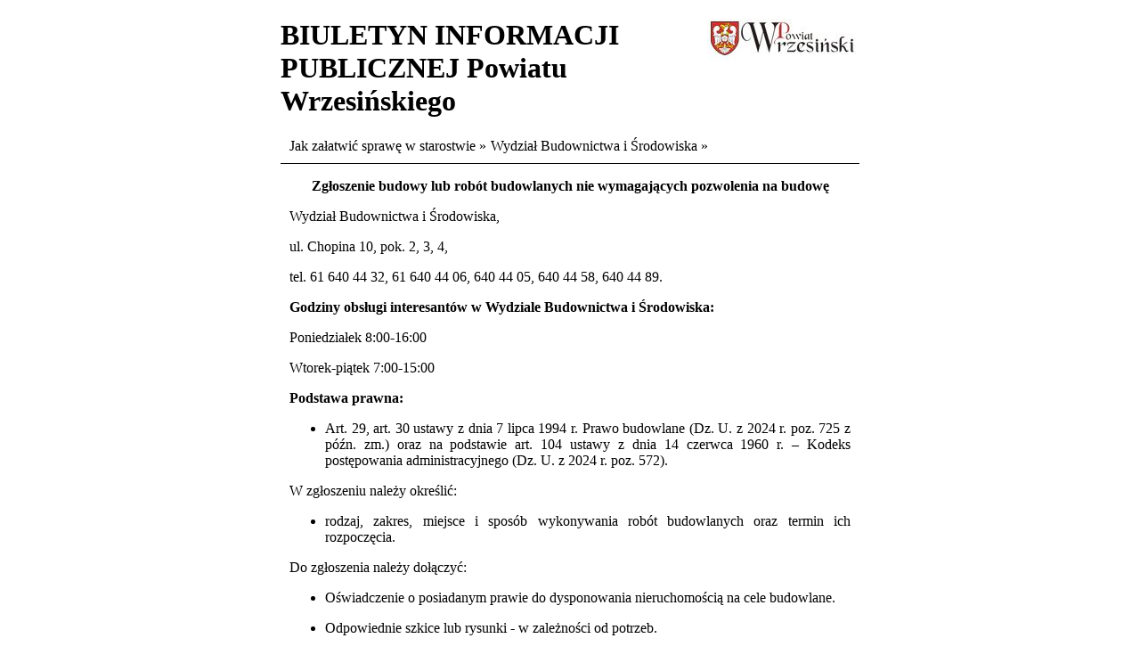

--- FILE ---
content_type: text/html; charset=utf-8
request_url: https://www.bip.wrzesnia.powiat.pl/redir,drukuj?strona=56&tresc=323
body_size: 123443
content:
<!DOCTYPE html>
<HTML LANG="pl" DIR="ltr">
<HEAD>
<BASE href="https://www.bip.wrzesnia.powiat.pl/">
<META HTTP-EQUIV="content-type" CONTENT="text/html; charset=utf-8">
<META NAME="description" CONTENT="Starostwo Powiatowe we Wrześni">
<META NAME="keywords" CONTENT="BIP, Biuletyn, Informacji, Publicznej, Informacja, Publiczna, starostwo powiatowe, Września">
<META NAME="author" CONTENT="Starostwo Powiatowe we Wrześni">
<META NAME="generator" CONTENT="bip.net v7.32 | extranet internet creator | www.extranet.pl">
<META NAME="robots" CONTENT="noindex,nofollow">
<TITLE>Wydział Budownictwa i Środowiska | BIULETYN INFORMACJI PUBLICZNEJ Powiatu Wrzesińskiego</TITLE>
<LINK REL="stylesheet" HREF="https://www.bip.wrzesnia.powiat.pl/css,css/print.css" MEDIA="all" TYPE="text/css">
<LINK REL="icon" HREF="https://www.bip.wrzesnia.powiat.pl/favicon.ico" TYPE="image/x-icon">
<SCRIPT SRC="redir,load_javascripts" INTEGRITY="sha256-72roB4je/6OEcLQveiqqLrT6EAX7TB9/mn4WvWoEM8Q=" CROSSORIGIN="anonymous"></SCRIPT>
<SCRIPT><!--//--><![CDATA[//><!--
function dataTablesInit(selector){
	var counter=0;
	var objectsTable=new Array;
	$(selector).each(function(){
		var isSort = $(this).is('.sortuj,.sortable');
		var isSzukaj = $(this).hasClass('szukaj');
		var isWszystko = $(this).hasClass('wszystko');
		var isNieInfo = $(this).hasClass('nieinfo'); // działa jedynie na wykazach stronicowanych
		if ($('thead th.sortasc, thead th.sortdesc', this).length==0) {
			_order=[];
		} else {
			_order=[
				[
					($('thead th.sortasc, thead th.sortdesc', this).index()),
					(($('thead th.sortdesc', this).length==0) ? 'asc' : 'desc')
				]
			];
		}
		objRef=$(this).DataTable({
			'oLanguage': {
				'sUrl': 'txt,js/datatables/lang/1.txt'
			},
			'responsive': true,
			'bSortClasses': false,
			'bPaginate': !isWszystko,
			'iDisplayLength': isWszystko ? -1 : 25,
			'bInfo': (!isWszystko && !isNieInfo),
			'bFilter': isSzukaj,
			'sDom': 'Rlfrtip',
			'bSort': isSort,
			'order': _order,
			'stateSave': true,
			'fnDrawCallback': function(oSettings, json) {
				// wyłączenie sortowania/wyszukiwania dla kolumn <th> z klasą nosort/nosearch
				$(this).find('thead th').each( function (key, value) {
					if ($(this).hasClass('nosort')) {
						oSettings.aoColumns[key].bSortable=false;
						$(this).removeClass(oSettings.oClasses.sSortAsc+' '+oSettings.oClasses.sSortDesc+' '+oSettings.aoColumns[key].sSortingClass);
						$(this).addClass( oSettings.oClasses.sSortableNone );
					}
					if ($(this).hasClass('nosearch')) {
						oSettings.aoColumns[key].bSearchable=false;
					}
				} );
			}
		});
		objectsTable[counter]=objRef;
		counter++;
	});
	return objectsTable;
}
window.onload = function(e) { 
window.print();
 }
//--><!]]></SCRIPT>
<STYLE><!--/*--><![CDATA[/*><!--*/
.hide { display: none; }
/*]]>*/--></STYLE>
</HEAD>
<BODY>
<div id="print_body"><div id="print_content_box"><div id="print_logo"><img src="logo,bip-powiat-wrzesinski.jpg" alt="BIULETYN INFORMACJI PUBLICZNEJ&lt;br&gt;Powiatu Wrzesińskiego"></div><h1 id="print_title">BIULETYN INFORMACJI PUBLICZNEJ Powiatu Wrzesińskiego</h1><div id="print_content_pagepath"><ul><li>Jak załatwić sprawę w starostwie &#187;</li><li>Wydział Budownictwa i Środowiska &#187;</li></ul><div class="clear"></div></div><div id="print_content"><p style="text-align:center;"><strong>Zgłoszenie budowy lub robót budowlanych nie wymagających pozwolenia na budowę</strong></p>
<p>Wydział Budownictwa i Środowiska,</p>
<p>ul. Chopina 10, pok. 2, 3, 4,</p>
<p>tel. 61 640 44 32, 61 640 44 06, 640 44 05, 640 44 58, 640 44 89.</p>
<p><strong>Godziny obsługi interesantów w Wydziale Budownictwa i Środowiska:</strong></p>
<p>Poniedziałek 8:00-16:00</p>
<p>Wtorek-piątek 7:00-15:00</p>
<p style="text-align:justify;"><strong>Podstawa prawna: </strong></p>
<ul>
<li>
<p style="text-align:justify;">Art. 29, art. 30 ustawy z dnia 7 lipca 1994 r. Prawo budowlane (Dz. U. z 2024 r. poz. 725 z późn. zm.) oraz na podstawie art. 104 ustawy z dnia 14 czerwca 1960 r. – Kodeks postępowania administracyjnego (Dz. U. z 2024 r. poz. 572).</p>
</li>
</ul>
<p style="text-align:justify;">W zgłoszeniu należy określić:</p>
<ul>
<li>
<p style="text-align:justify;">rodzaj, zakres, miejsce i sposób wykonywania robót budowlanych oraz termin ich rozpoczęcia.  </p>
</li>
</ul>
<p style="text-align:justify;">Do zgłoszenia należy dołączyć:</p>
<ul>
<li>
<p style="text-align:justify;">Oświadczenie o posiadanym prawie do dysponowania nieruchomością na cele budowlane.</p>
</li>
<li>
<div id="art(30)ust(2(a))pkt(2)" class="a_pkt unit-menu">Odpowiednie szkice lub rysunki - w zależności od potrzeb.</div>
</li>
</ul>
<ul>
<li>
<div id="art(30)ust(2(a))pkt(3)" class="a_pkt unit-menu" style="text-align:justify;">Pozwolenia, uzgodnienia i opinie, których obowiązek dołączenia wynika z przepisów odrębnych ustaw, w szczególności decyzję o środowiskowych uwarunkowaniach, zgodnie z art. 72 ust. 3 ustawy z dnia 3 października 2008 r. o udostępnianiu informacji o środowisku i jego ochronie, udziale społeczeństwa w ochronie środowiska oraz o ocenach oddziaływania na środowisko.</div>
</li>
</ul>
<ul>
<li id="art(30)ust(2(a))pkt(4)" class="a_pkt unit-menu" style="text-align:justify;">Projekt zagospodarowania działki lub terenu wraz z opisem technicznym instalacji, wykonany przez projektanta posiadającego odpowiednie uprawnienia budowlane w przypadku:
<div id="art(30)ust(2(a))pkt(4)lit(a)" class="a_lit unit-menu"><span class="a_lb">a)</span>budowy, o której mowa w art. 29 ust. 1 pkt 9, 23 i 30, Prawa budowlanego oraz</div>
<div id="art(30)ust(2(a))pkt(4)lit(b)" class="a_lit unit-menu"><span class="a_lb">b)</span>instalowania, o którym mowa w art. 29 ust. 3 pkt 3 lit. e Prawa budowlanego.</div>
<div class="a_lit unit-menu"> </div>
</li>
<li class="a_pkt unit-menu" style="text-align:justify;">Dokumentację techniczną zawierającą rozwiązania zapewniające nośność i stateczność konstrukcji, bezpieczeństwo ludzi i mienia oraz bezpieczeństwo pożarowe, której zakres i treść powinna być dostosowana do specyfiki i charakteru obiektu oraz stopnia skomplikowania robót budowlanych, wykonaną przez projektanta posiadającego odpowiednie uprawnienia budowlane - w przypadku budowy, o której mowa w art. 29 ust. 1 pkt 32 i 33 Prawa budowlanego.</li>
<li class="a_pkt unit-menu" style="text-align:justify;">Projekt zagospodarowania działki lub terenu, wykonany przez projektanta posiadającego wymagane uprawnienia budowlane, w przypadku budowy, o której mowa w art. 29 ust. 1 pkt 27 i 28.</li>
<li class="a_pkt unit-menu" style="text-align:justify;">Do zgłoszenia budowy, o której mowa w art. 29 ust. 1 pkt 1-4, należy dołączyć dokumenty, o których mowa w art. 33 ust. 2 pkt 1-4 Prawa budowlanego.</li>
</ul>
<div id="art(30)ust(4(c))" class="a_ust toc unit-menu">
<ul>
<li class="a_lb">Do zgłoszenia przebudowy, o której mowa w art. 29 ust. 3 pkt 1 lit. a, oraz instalowania, o którym mowa w art. 29 ust. 3 pkt 3 lit. d, należy dołączyć dokumenty, o których mowa w art. 33 ust. 2 pkt 1, 2 i 4 Prawa budowlanego.</li>
</ul>
</div>
<ul>
<li>
<p style="text-align:justify;">Upoważnienie udzielone osobie działającej w imieniu inwestora.</p>
</li>
</ul>
<p style="text-align:justify;"><strong>Przewidywany termin załatwienia sprawy:</strong> 21 dni od daty wpływu zgłoszenia.</p>
<p style="text-align:justify;"><strong>Sposób załatwienia sprawy:</strong> przyjęcie zgłoszenia lub wydanie sprzeciwu w formie decyzji administracyjnej.</p>
<p style="text-align:justify;"><strong>Tryb odwoławczy:</strong> w przypadku sprzeciwu w formie decyzji administracyjnej służy stronom odwołanie do Wojewody Wielkopolskiego w terminie 14 dni od jej otrzymania za pośrednictwem Starosty Wrzesińskiego. Odwołanie nie podlega opłacie skarbowej.</p><section id="metryka_cms_323_akapit_205" class="system_metryka_box"><h2 class="system_hide_WCAG">Metryka</h2><ul class="system_metryka"><li class="system_metryka_pozycja autor"><span class="system_metryka_kategoria">Autor lub odpowiedzialny za treść </span><span class="system_metryka_wartosc">Grzegorz Kolecki</span></li><li class="system_metryka_pozycja autor_data"><span class="system_metryka_kategoria">Data wytworzenia </span><span class="system_metryka_wartosc">2015-04-29</span></li><li class="system_metryka_pozycja opublikowal"><span class="system_metryka_kategoria">Opublikował </span><span class="system_metryka_wartosc">Grzegorz Kolecki</span></li><li class="system_metryka_pozycja data_publikacji"><span class="system_metryka_kategoria">Data publikacji </span><span class="system_metryka_wartosc">2015-04-29 10:04</span></li><li class="system_metryka_pozycja user_mod"><span class="system_metryka_kategoria">Ostatnio zmodyfikował </span><span class="system_metryka_wartosc">Kinga Juchacz </span></li><li class="system_metryka_pozycja data_mod"><span class="system_metryka_kategoria">Ostatnia modyfikacja </span><span class="system_metryka_wartosc">2024-12-04 11:43</span></li></ul></section><div class="system_anchor obiekt obiekt_pliki" id="pliki_114"><ul class="system_ul zbior_plikow_box"><li id="plik_9618" class="pliki_box"><div class="pliki_item"><div class="system_display_table"><div class="system_display_tableCell"><span class="pliki_ico system-filetype system-filetype-wordprocessor"><!-- // --></span></div><div class="system_display_tableCell system_left"><a href="plik,9618,zgloszenie-budowy-lub-robot-budowlanych-pb-2.docx" class="pliki_link external_blank"><span class="pliki_nazwa">Zgłoszenie budowy lub robót budowlanych PB-2</span> <span class="pliki_rozszerzenie">(DOCX)</span></a> <span class="system_font_small pliki_filesize">23.51kB</span><div class="plik_box_inne"></div></div></div></div></li><li id="plik_6157" class="pliki_box"><div class="pliki_item"><div class="system_display_table"><div class="system_display_tableCell"><span class="pliki_ico system-filetype system-filetype-wordprocessor"><!-- // --></span></div><div class="system_display_tableCell system_left"><a href="plik,6157,zgloszenie-budowy-lub-przebudowy-budynku-mieszkalnego-jednorodzinnego-pb-2a.docx" class="pliki_link external_blank"><span class="pliki_nazwa">Zgłoszenie budowy lub przebudowy budynku mieszkalnego jednorodzinnego PB-2A</span> <span class="pliki_rozszerzenie">(DOCX)</span></a> <span class="system_font_small pliki_filesize">22.76kB</span><div class="plik_box_inne"></div></div></div></div></li><li id="plik_9775" class="pliki_box"><div class="pliki_item"><div class="system_display_table"><div class="system_display_tableCell"><span class="pliki_ico system-filetype system-filetype-wordprocessor"><!-- // --></span></div><div class="system_display_tableCell system_left"><a href="plik,9775,oswiadczenie-o-posiadanym-prawie-do-dysponowania-nieruchomoscia-na-cele-budowlane-pb-5.docx" class="pliki_link external_blank"><span class="pliki_nazwa">Oświadczenie o posiadanym prawie do dysponowania nieruchomością na cele budowlane PB-5</span> <span class="pliki_rozszerzenie">(DOCX)</span></a> <span class="system_font_small pliki_filesize">22.2kB</span><div class="plik_box_inne"></div></div></div></div></li><li id="plik_1135" class="pliki_box"><div class="pliki_item"><div class="system_display_table"><div class="system_display_tableCell"><span class="pliki_ico system-filetype system-filetype-wordprocessor"><!-- // --></span></div><div class="system_display_tableCell system_left"><a href="plik,1135,informacja-uzupelniajaca-b-4.rtf" class="pliki_link external_blank"><span class="pliki_nazwa">Informacja uzupełniająca B-4</span> <span class="pliki_rozszerzenie">(RTF)</span></a> <span class="system_font_small pliki_filesize">56.97kB</span><div class="plik_box_inne"></div></div></div></div></li><li id="plik_10480" class="pliki_box"><div class="pliki_item"><div class="system_display_table"><div class="system_display_tableCell"><span class="pliki_ico system-filetype system-filetype-wordprocessor"><!-- // --></span></div><div class="system_display_tableCell system_left"><a href="plik,10480,oswiadczenie-azbest-docx.docx" class="pliki_link external_blank"><span class="pliki_nazwa">oświadczenie azbest.docx</span> <span class="pliki_rozszerzenie">(DOCX)</span></a> <span class="system_font_small pliki_filesize">14.93kB</span><div class="plik_box_inne"></div></div></div></div></li><li id="plik_14917" class="pliki_box"><div class="pliki_item"><div class="system_display_table"><div class="system_display_tableCell"><span class="pliki_ico system-filetype system-filetype-wordprocessor"><!-- // --></span></div><div class="system_display_tableCell system_left"><a href="plik,14917,klauzula-informacyjna-dotyczaca-zgloszenia-budowy-lub-robot-budowlanych.docx" class="pliki_link external_blank"><span class="pliki_nazwa">Klauzula informacyjna dotycząca zgłoszenia budowy lub robót budowlanych</span> <span class="pliki_rozszerzenie">(DOCX)</span></a> <span class="system_font_small pliki_filesize">15.33kB</span><div class="plik_box_inne"></div></div></div></div></li><li id="plik_14918" class="pliki_box"><div class="pliki_item"><div class="system_display_table"><div class="system_display_tableCell"><span class="pliki_ico system-filetype system-filetype-wordprocessor"><!-- // --></span></div><div class="system_display_tableCell system_left"><a href="plik,14918,klauzula-informacyjna-zgloszenia-budowy-lub-przebudowy-budynku-mieszkalnego-jednorodzinnego.docx" class="pliki_link external_blank"><span class="pliki_nazwa">Klauzula informacyjna zgłoszenia budowy lub przebudowy budynku mieszkalnego jednorodzinnego</span> <span class="pliki_rozszerzenie">(DOCX)</span></a> <span class="system_font_small pliki_filesize">15.35kB</span><div class="plik_box_inne"></div></div></div></div></li><li id="plik_14919" class="pliki_box"><div class="pliki_item"><div class="system_display_table"><div class="system_display_tableCell"><span class="pliki_ico system-filetype system-filetype-wordprocessor"><!-- // --></span></div><div class="system_display_tableCell system_left"><a href="plik,14919,oswiadczenie-inwestora-z-art-30-ust-2a-pkt-6-i-7.docx" class="pliki_link external_blank"><span class="pliki_nazwa">Oświadczenie inwestora z art. 30 ust. 2a pkt 6 i 7</span> <span class="pliki_rozszerzenie">(DOCX)</span></a> <span class="system_font_small pliki_filesize">23.27kB</span><div class="plik_box_inne"></div></div></div></div></li><li id="plik_14920" class="pliki_box"><div class="pliki_item"><div class="system_display_table"><div class="system_display_tableCell"><span class="pliki_ico system-filetype system-filetype-wordprocessor"><!-- // --></span></div><div class="system_display_tableCell system_left"><a href="plik,14920,karta-informacyjna-przydomowe-oczyszczalnie-sciekow.doc" class="pliki_link external_blank"><span class="pliki_nazwa">Karta informacyjna - przydomowe oczyszczalnie ścieków</span> <span class="pliki_rozszerzenie">(DOC)</span></a> <span class="system_font_small pliki_filesize">145.5kB</span><div class="plik_box_inne"></div></div></div></div></li></ul><section id="metryka_cms_324_pliki_114" class="system_metryka_box"><h2 class="system_hide_WCAG">Metryka</h2><ul class="system_metryka"><li class="system_metryka_pozycja autor"><span class="system_metryka_kategoria">Autor lub odpowiedzialny za treść </span><span class="system_metryka_wartosc">Grzegorz Kolecki</span></li><li class="system_metryka_pozycja autor_data"><span class="system_metryka_kategoria">Data wytworzenia </span><span class="system_metryka_wartosc">2015-04-29</span></li><li class="system_metryka_pozycja opublikowal"><span class="system_metryka_kategoria">Opublikował </span><span class="system_metryka_wartosc">Grzegorz Kolecki</span></li><li class="system_metryka_pozycja data_publikacji"><span class="system_metryka_kategoria">Data publikacji </span><span class="system_metryka_wartosc">2015-04-29 10:04</span></li><li class="system_metryka_pozycja user_mod"><span class="system_metryka_kategoria">Ostatnio zmodyfikował </span><span class="system_metryka_wartosc">Kinga Juchacz </span></li><li class="system_metryka_pozycja data_mod"><span class="system_metryka_kategoria">Ostatnia modyfikacja </span><span class="system_metryka_wartosc">2017-10-10 13:45</span></li></ul></section></div><div class="system_anchor obiekt obiekt_akapit" id="akapit_11516"><p><a href="https://e-budownictwo.gunb.gov.pl/" rel="noreferrer noopener" class="external_blank" title="link zostanie otworzony w nowym oknie/karcie przeglądarki"><img style="margin-left:auto;margin-right:auto;" title="Bez tytułu.png" src="[data-uri]" alt="" width="298" height="247"></a></p></div><div class="clear"></div></div><div id="fotokod"><img src="./redir,fotokod_link?.png&amp;size=3" alt="fotokod"></div><div id="print_content_gen_time">Stronę wygenerowano: 2026-01-28 18:19:09</div><div id="print_content_goTo"><a href="56,wydzial-budownictwa-i-srodowiska" class="external_blank">Przejdź do strony źródłowej &#187;</a></div><div id="print_content_sign">Strona wygenerowana z systemu bip.net</div></div></div><SCRIPT><!--//--><![CDATA[//><!--
$.fancybox.defaults.lang='pl';$.fancybox.defaults.caption=function(instance, item) {
		return $(this).attr('title');
	};
$().fancybox({
	selector: 'a.fancybox,a[rel=fancybox]',
	loop: false,
	transitionEffect: false
});
$.fn.dataTableExt.oSort['string-asc']=function(x,y) { return x.toString().localeCompare(y.toString()); };
$.fn.dataTableExt.oSort['string-desc']=function(x,y) { return y.toString().localeCompare(x.toString()); };
$('table.sortuj,table.sortable').addClass('tabela');
dataTablesInit('table.tabela');
$('<link/>', {
	rel: 'stylesheet', type: 'text/css', media: 'screen', href: 'css,css/specific.css',integrity: 'sha256-LF/nbx3/lxNZdvCQ1eUYHiG98LpUhkyr/Vi6er2GD8o=', crossorigin: 'anonymous'
}).appendTo('head');
$('<link/>', {
		rel: 'stylesheet', type: 'text/css', media: 'screen', href: 'css,css/speech-input.css', integrity: 'sha256-yzf6rqXqX+0o0dyLUUWD5D6FZKEVjwRf4kvIC9F1HCI=', crossorigin: 'anonymous'
	}).appendTo('head');
$('<script/>', {
		async: 'async', src: 'js,js/speech-input-compress.js', integrity: 'sha384-ZWUwNDVjMWIwYWI0YjM0NjU4MjYzYjU0ODRmODgyNDE1NmVhNzU4ZWNjNDc2YTUxOTVhYjFkNmIwN2E1OTIwNjE3NGMyNDNhZjcyYzM4ZTllZGJiZWIyMDhkZTA0ZGY3', crossorigin: 'anonymous'
	}).appendTo('head');
$('input[type=text],textarea').not('[readonly],[disabled],.nospeech').addClass('speech-input');
$(function(){ ExternalLinks(); $('.js_hide').addClass('hide hc_hide'); })
//--><!]]></SCRIPT>

</BODY>
</HTML>